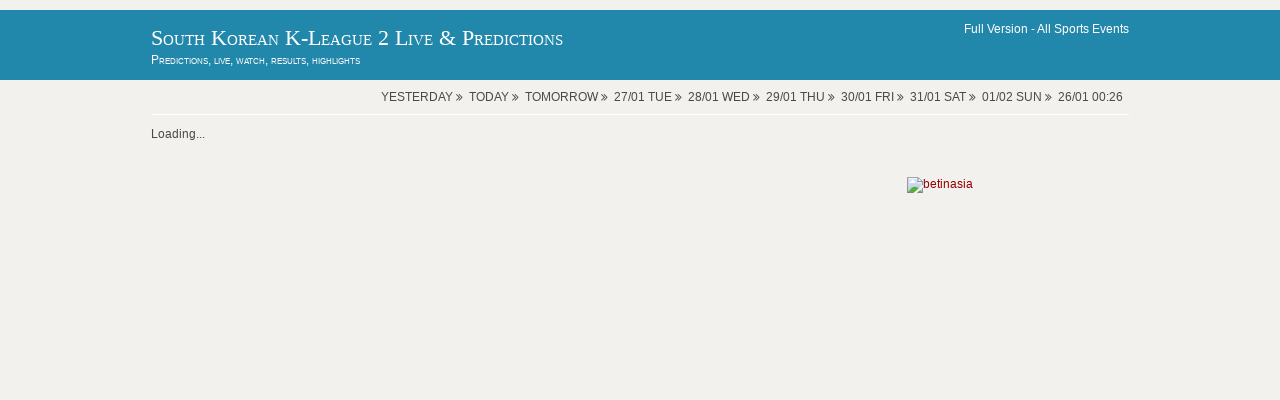

--- FILE ---
content_type: text/html; charset=UTF-8
request_url: https://agrogas.net/South_Korean_K-League_2/1/
body_size: 3742
content:

<!DOCTYPE html>
<html lang="en">
<head>
<meta http-equiv="Content-Type" content="text/html; charset=utf-8" >
<meta property="og:type" content="sport">
<meta property="og:site_name" content="All Football Events">

<title>South Korean K-League 2 Live & Predictions</title>

<meta name="Description" content="South Korean K-League 2 predictions, live, where to watch, results & scores, highlights" >
<meta name="Keywords" content="Football, odds, betting tips, predictions, preview, scores, results, standings, h2h, South_Korean_K-League_2" >
<link rel="canonical" href="https://agrogas.net/South_Korean_K-League_2/1/" >
<link rel="preload" href="/layout/scripts/jquery.min.js" as="script">
<link rel="preload" href="/layout/scripts/jquery-ui.min.js" as="script">
<link rel="preload" href="/main-page-posts/js/eventlist2.js" as="script">
<link rel="preload" href="/layout/scripts/jquery.mobilemenu.js" as="script">
<link rel="preload" href="/layout/scripts/jquery.placeholder.min.js" as="script">
<link rel="preload" href="/main-page-posts/js/dateFormat.js" as="script">
<link rel="preload" href="/layout/scripts/jquery.backtotop.js" as="script">
<link rel="preload" href="/layout/styles/layout.css" as="style">
<link rel="preload" href="/css/jquery-ui.min.css" as="style">

<link rel="stylesheet" href="/layout/styles/layout.css" as="style type="text/css" >
<link href="/css/jquery-ui.min.css"  rel="stylesheet" type="text/css" >
<link rel="preload" href="/layout/styles/fonts/fontawesome-webfont.woff2?v=4.5.0" as="font" type="font/woff2" crossorigin> 
<script defer src="/index.js"></script>
<script src="/layout/scripts/jquery.min.js"></script>
<link rel="manifest" href="/manifest.json">
<meta name="theme-color" content="#FFFFFF">
<link rel="apple-touch-icon" href="/images/icons-192.png">
<script  defer src="/layout/scripts/jquery-ui.min.js"></script>
<meta name="viewport" content="width=device-width, initial-scale=1.0, maximum-scale=5.0">

<script >
  var top_leagues_by_day ='';
</script>
<script>
function closestickyAds()
{
  var v = document.getElementById("foxads");
  v.style.display = "none";
}
</script>
<link rel="preconnect" href="https://pagead2.googlesyndication.com" >
<link rel="dns-prefetch" href="https://pagead2.googlesyndication.com" >
<link rel="preconnect" href="https://www.googletagmanager.com/" >
<link rel="dns-prefetch" href="https://www.googletagmanager.com/" >
</head>
<body>
<div class="wrapper row0">
  <div id="topbar" class="hoc clear"> 
    </div>
</div>
<div class="wrapper row1">
  <header id="header" class="hoc clear"> 
     <div id="logo" class="fl_left">
      <h1><a href="https://agrogas.net">South Korean K-League 2 Live & Predictions</h1>
	  Predictions, live, watch, results, highlights</a></div>
    <div id="search" class="fl_right">
	 <!--<a href="https://t.me/live2sport"><img alt="We are in Telegram" src="/images/telegram_blue.png" style="width:40px" /></a>-->
	 Full Version - <a href="https://live2sport.com" style="color:white">All Sports Events</a>
	  </div>
   </header>
</div>
    
<script  src="/main-page-posts/js/eventlist2.js"></script>
<script  src="/main-page-posts/js/dateFormat.js"></script>
<div class="wrapper row3">
 <div id="header_list_div" ></div>
 </div>
<div class="wrapper row3">
  <main class="hoc container clear"> 
    <!-- main body -->
    <div class="content three_quarter first">
	<!--<div class="content">-->
<div id="main_list_div" name="main_list_div"></div>
<script>var leagues_post="South_Korean_K-League_2";
    document.cookie="offset=" + ( (new Date()).getTimezoneOffset()*60)*(-1)-0;
	</script>
	<script>
var d = new Date(); 
var dtz = -(d.getTimezoneOffset())/60;
function setCookie (name, value, expires, path, domain, secure) {
      document.cookie = name + "=" + escape(value) +
        ((expires) ? "; expires=" + expires : "") +
        ((path) ? "; path=" + path : "") +
        ((domain) ? "; domain=" + domain : "") +
        ((secure) ? "; secure" : "");
}
setCookie("offset", dtz);
</script>
   
	  <script>jQuery('#header_list_div').prepend('<div id="breadcrumb" class="hoc clear"><ul><li>Yesterday <span class="fa fa-angle-double-right"></span></li><li><span style="font-weight:;">Today</span> <span class="fa fa-angle-double-right"></span></li><li>Tomorrow <span class="fa fa-angle-double-right"></span></li><li>27/01 Tue <span class="fa fa-angle-double-right"></span></li><li>28/01 Wed <span class="fa fa-angle-double-right"></span></li><li>29/01 Thu <span class="fa fa-angle-double-right"></span></li><li>30/01 Fri <span class="fa fa-angle-double-right"></span></li><li>31/01 Sat <span class="fa fa-angle-double-right"></span></li><li>01/02 Sun <span class="fa fa-angle-double-right"></span></li><li>26/01 00:26</li></ul><div style="clear:both"></div></div>');  jQuery('#header_list_div').prepend(""); </script>
 <div id='oldData'></div><script>getEventsList('donnael.com', 0, '2026-01-25 19:26:19', '4', 'South_Korean_K-League_2','2','0','-5','',null,'2026-01-26',"",'',0,"")</script><script>
			function AjaxPost(data)
			{    $.post(
				  '/main-page-posts/ajax.php',
				  {
				    ball: data,
					event_title: '',
				  },
				  onAjaxSuccess
				);

			}
			function AjaxAddPrediction(data)
			{    $.post(
				  '/main-page-posts/ajax_add_prediction.php',
				  {
				    event_id: data,
					user_id:1,
				  },
				  onAjaxSuccessAddPrediction
				);

			}
			function event_id_real(data)
			{    
			     $.post(
				  '/main-page-posts/session_write.php',
				  {
				    event_id_real: data,
				  },
				  onevent_id_realSuccess
				  );
			}
			function onevent_id_realSuccess(data)
			{    

			}
            function onAjaxSuccess(data)
				{
					 a= String(data).split('_____');
				     var aa='#event_'+a[1];
					 var aaa='event_table_'+a[1];
                   $('div'+aa).empty();
                   
                   	   $('div'+aa).attr('style', 'display:block');
                   	   
					   $(aa).prepend('<div>'+a[0]+'</div>');
				
				}
				function onAjaxSuccessAddPrediction(data)
				{   
				}
			</script><div style='padding-left:1px;padding-right:1px;padding-top:15px; width:100%; display:block; float:left;'>
<a class='btn' href='2025/'>2025</a>  <a class='btn' href='2024/'>2024</a>  <a class='btn' href='2023/'>2023</a>  <a class='btn' href='2022/'>2022</a>  <a class='btn' href='2021/'>2021</a>  <a class='btn' href='2020/'>2020</a>  <a class='btn' href='2019/'>2019</a>  <a class='btn' href='2018/'>2018</a>  <a class='btn' href='2017/'>2017</a>  <a class='btn' href='2016/'>2016</a>  <a class='btn' href='2015/'>2015</a>  <a class='btn' href='2014/'>2014</a>  <a class='btn' href='2013/'>2013</a>  <br><br><h4>Draw</h4><strong>Promotion</strong><br><br><strong>Final</strong><br><table width="100%"  style="padding-bottom:15px;padding:2px;border-spacing:2px;" cellpadding=2 cellspacing=2><tr style="padding:6px"><td  style="background-color:#ffffff;padding:4px"><em id="Final~1">1</em></td><td  style="background-color:#ffffff;padding:4px"><strong>Suwon FC</strong></td><td  style="background-color:#ffffff;padding:4px"><strong>Bucheon FC 1995</strong></td><td  style="background-color:#ffffff;padding:4px"><em>2 : 3</em>, <em>0 : 1</em></td></tr><tr style="padding:6px"><td  style="background-color:#e7e7e7;padding:4px"><em id="Final~2">2</em></td><td  style="background-color:#e7e7e7;padding:4px"><strong>Jeju SK</strong></td><td  style="background-color:#e7e7e7;padding:4px"><strong>Suwon Bluewings</strong></td><td  style="background-color:#e7e7e7;padding:4px"><em>2 : 0</em>, <em>1 : 0</em></td></tr></table></div><div style='padding-left:1px;padding-right:1px;padding-top:5px; width:100%; display:block; float:left;'>
</div><div style='padding-left:1px;padding-right:1px;padding-top:5px; width:100%; display:block; float:left;'>
</div>    </div>
	<div class="sidebar one_quarter">
	  <nav class="sdb_holder" id='country_menu'>
	   </nav>
     <div class="timer1" style="height:600px">	   
	   <a href="https://sportfrat.com/r.php?PID=045" target="_blank" rel="nofollow"><img alt="betinasia"  src="https://live2sport.com/image/banners/betinasia_160_600.jpg" style="width:160px;height:600px"></a>	  </div>
	</div>
    <!-- / main body -->
    <div class="clear"></div>
  </main>
</div>
<div class="wrapper row5">
  <div id="social" class="hoc clear"> 
    <div class="one_half first">
      <h6 class="title">Social Media</h6>
      <ul class="faico clear">
        <li><a class="faicon-facebook" href="https://www.facebook.com/live2sport/?fref=ts" title="facebook"><i class="fa fa-facebook"></i></a></li>
		<li><a class="faicon-twitter" href="https://twitter.com/Live2Sport_com" title="twitter"><i class="fa fa-twitter"></i></a></li>
		<li><a class="faicon-linkedin" href="https://www.linkedin.com/in/nazarii-kusyi/"  title="linkedin"><i class="fa fa-linkedin"></i></a></li>
		<li><a href="https://t.me/live2sport" title="telegram"><img alt="We are in Telegram" src="/images/telegram.png" style="width:20px" /></a></li>
		
        </ul>
		<a href="https://play.google.com/store/apps/details?id=com.live2sport.twa" class='no_pwa' ><img alt="Get it on Google Play" src="https://play.google.com/intl/en_us/badges/static/images/badges/en_badge_web_generic.png" style="width:140px" /></a>

    </div>
    <div class="one_half">
	   <img alt="play responsible" src="/images/play-responsible-18.png"   style="width:180px;height:45px"><br>
	  <a href="https://www.gamstop.co.uk/" target="_blank" rel="nofollow"><img alt="gams top" class="wp-image-678814" src="https://agrogas.net/images/gamstop.png" style="width:180px;height:32px"></a>
    </div>
     </div>
</div>
<div class="wrapper row6">
  <div id="copyright" class="hoc clear"> 
    <p class="fl_left">Copyright &copy; 2010-2024 - All Rights Reserved - agrogas.net</p>
    <p class="fl_right"> <a href="https://agrogas.net/terms-conditions.php">Terms & Conditions</a> | <a href="https://agrogas.net/privacy-policy.php">Privacy policy</a> | <a href="https://www.begambleaware.org/" target="_blank" rel="nofollow"><img alt="be gamble aware" class="alignnone size-medium wp-image-277806" src="https://agrogas.net/images/begambleawareorg_black_png-300x39.png" style="width:180px;height:22px"></a><br> <a href="https://agrogas.net/about-us.php">About Us</a> | <a href="https://agrogas.net/contacts.php">Contacts</a> | <a href="https://agrogas.net/donate.php">Donate</a>  
		

	 
	</p>
<!-- Google tag (gtag.js) -->
<script async src="https://www.googletagmanager.com/gtag/js?id=G-QTP1JW2YF4"></script>
<script>
  window.dataLayer = window.dataLayer || [];
  function gtag(){dataLayer.push(arguments);}
  gtag('js', new Date());

  gtag('config', 'G-QTP1JW2YF4');
</script>	
	
<!-- Default Statcounter code for agrogas.net
http://agrogas.net -->
<script type="text/javascript">
var sc_project=6812693; 
var sc_invisible=1; 
var sc_security="9e443cfc"; 
</script>
<script type="text/javascript"
src="https://www.statcounter.com/counter/counter.js"
async></script>
<noscript><div class="statcounter"><a title="Web Analytics
Made Easy - Statcounter" href="https://statcounter.com/"
target="_blank"><img class="statcounter"
src="https://c.statcounter.com/6812693/0/9e443cfc/1/"
alt="Web Analytics Made Easy - Statcounter"
referrerPolicy="no-referrer-when-downgrade"></a></div></noscript>
<!-- End of Statcounter Code -->	 
</div>
</div>
<a id="backtotop" href="#top"><i class="fa fa-chevron-up"></i></a>
<!-- JAVASCRIPTS -->
<script src="/layout/scripts/jquery.backtotop.js"></script>
<script src="/layout/scripts/jquery.mobilemenu.js"></script>
<!-- IE9 Placeholder Support -->
<script src="/layout/scripts/jquery.placeholder.min.js"></script>
<!-- / IE9 Placeholder Support -->
<!--<div id="foxads">
  <div class='sticky-ads' id='sticky-ads'>
    <div class='sticky-ads-close'><button id="foxCloseBtn" onclick="closestickyAds();">X</button></div>
    <div class='sticky-ads-content'>
		<a href="https://sportfrat.com/r.php?PID=045" target="_blank" rel="nofollow"><img alt="betinasia"  src="https://live2sport.com/image/banners/betinasia_320_100.jpg" style="width:320px;height:100px"></a>
	 </div>
	</div>
</div>-->
</body>
</html> 


